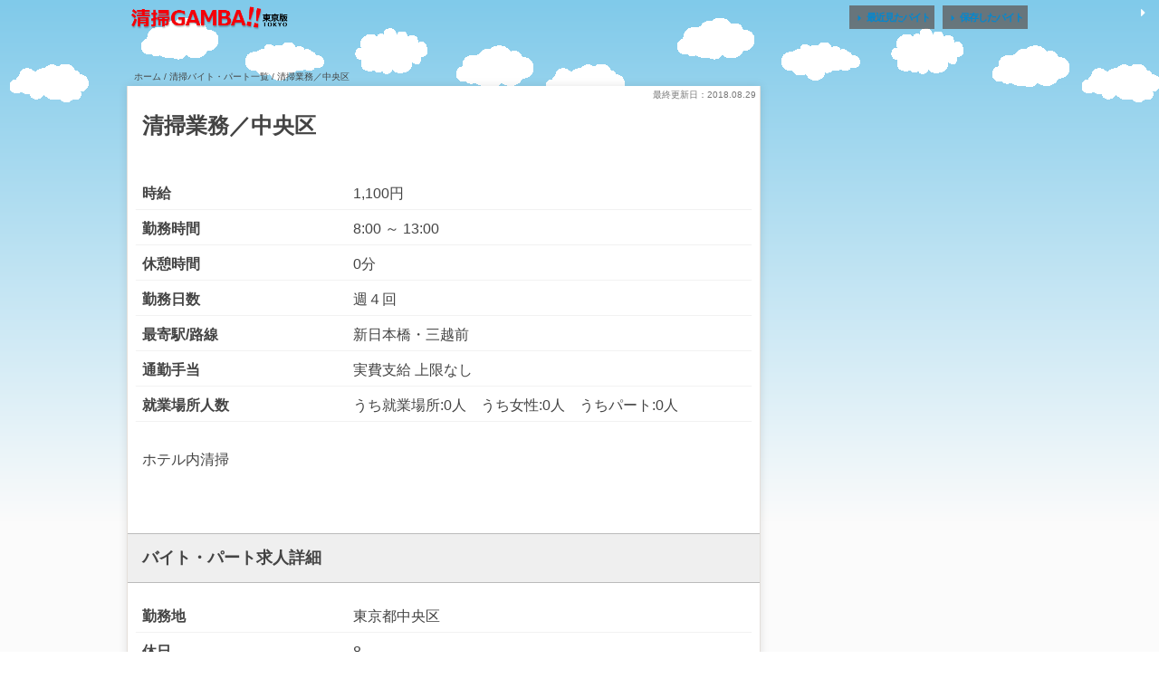

--- FILE ---
content_type: text/html; charset=UTF-8
request_url: https://seisou-gamba.jp/hwjob/17602
body_size: 3677
content:
<!doctype html><html lang="ja" class="no-js"><head><meta charset="UTF-8"><title> 清掃業務／中央区 : 清掃のバイト・パートなら清掃ガンバ</title><link href="//www.google-analytics.com" rel="dns-prefetch"><link href="https://seisou-gamba.jp/wp-content/themes/job/img/icons/favicon.ico" rel="shortcut icon"><meta http-equiv="X-UA-Compatible" content="IE=edge,chrome=1"><meta name="viewport" content="width=device-width, initial-scale=1.0"><meta name="keywords" content="バイト,清掃"><meta name="description" content="清掃業務／中央区:清掃のバイト・パート探しなら清掃ガンバ。清掃専門求人サイトだからWワークや高齢者の方に最適な求人など、さまざまな条件で簡単に検索できます。"><link rel="stylesheet" href="https://fonts.googleapis.com/icon?family=Material+Icons"><link rel="stylesheet" href="https://code.getmdl.io/1.1.3/material.red-blue.min.css" /> <script defer src="https://code.getmdl.io/1.1.3/material.min.js"></script> <script>var ajaxurl = 'https://seisou-gamba.jp/wp-admin/admin-ajax.php';</script> <link rel='dns-prefetch' href='//cdnjs.cloudflare.com' /><link rel='dns-prefetch' href='//s.w.org' /><link rel='stylesheet' id='theme-my-login-css'  href='https://seisou-gamba.jp/wp-content/plugins/theme-my-login/theme-my-login.css?ver=6.4.5' media='all' /><link rel='stylesheet' id='wordpress-popular-posts-css-css'  href='https://seisou-gamba.jp/wp-content/plugins/wordpress-popular-posts/public/css/wpp.css?ver=4.0.13' media='all' /><link rel='stylesheet' id='normalize-css'  href='https://seisou-gamba.jp/wp-content/themes/job/css/normalize.min.css?ver=1.0' media='all' /><link rel='stylesheet' id='jquery-ui-css'  href='https://seisou-gamba.jp/wp-content/themes/job/css/jquery-ui.min.css?ver=1.11.4' media='all' /><link rel='stylesheet' id='html5blank-css'  href='https://seisou-gamba.jp/wp-content/themes/job/style.css?ver=1.0' media='all' /><link rel='stylesheet' id='swiper-css'  href='https://seisou-gamba.jp/wp-content/themes/job/css/swiper.min.css?ver=1.0' media='all' /> <script type='text/javascript' src='https://seisou-gamba.jp/wp-includes/js/jquery/jquery.js?ver=1.12.4'></script> <script type='text/javascript' src='https://seisou-gamba.jp/wp-includes/js/jquery/jquery-migrate.min.js?ver=1.4.1'></script> <script type='text/javascript' src='https://seisou-gamba.jp/wp-content/themes/job/js/scripts.js?ver=1.0.0'></script> <script type='text/javascript' src='https://seisou-gamba.jp/wp-content/themes/job/js/lib/modernizr-2.7.1.min.js?ver=2.7.1'></script> <script type='text/javascript' src='https://seisou-gamba.jp/wp-content/themes/job/js/lib/jquery.mobile.fixed.min.js?ver=1.4.5'></script> <script type='text/javascript' src='https://seisou-gamba.jp/wp-content/themes/job/js/lib/jquery-ui.min.js?ver=1.11.4'></script> <script type='text/javascript' src='//cdnjs.cloudflare.com/ajax/libs/jquery-cookie/1.4.1/jquery.cookie.min.js?ver=1.4.1'></script> <script type='text/javascript' src='https://seisou-gamba.jp/wp-content/themes/job/js/lib/original.js?ver=1.0.0'></script> <script type='text/javascript' src='https://seisou-gamba.jp/wp-content/themes/job/js/lib/swiper.min.js?ver=1.0.0'></script> <script type='text/javascript'>/*  */
var wpp_params = {"sampling_active":"","sampling_rate":"100","ajax_url":"https:\/\/seisou-gamba.jp\/wp-admin\/admin-ajax.php","action":"update_views_ajax","ID":"17602","token":"d3cc819c10"};
/*  */</script> <script type='text/javascript' src='https://seisou-gamba.jp/wp-content/plugins/wordpress-popular-posts/public/js/wpp.js?ver=4.0.13'></script> <link rel='https://api.w.org/' href='https://seisou-gamba.jp/wp-json/' /><link rel="alternate" type="application/json+oembed" href="https://seisou-gamba.jp/wp-json/oembed/1.0/embed?url=https%3A%2F%2Fseisou-gamba.jp%2Fhwjob%2F17602" /><link rel="alternate" type="text/xml+oembed" href="https://seisou-gamba.jp/wp-json/oembed/1.0/embed?url=https%3A%2F%2Fseisou-gamba.jp%2Fhwjob%2F17602&#038;format=xml" /> <script>(function(i,s,o,g,r,a,m){i['GoogleAnalyticsObject']=r;i[r]=i[r]||function(){
  (i[r].q=i[r].q||[]).push(arguments)},i[r].l=1*new Date();a=s.createElement(o),
  m=s.getElementsByTagName(o)[0];a.async=1;a.src=g;m.parentNode.insertBefore(a,m)
  })(window,document,'script','https://www.google-analytics.com/analytics.js','ga');

  ga('create', 'UA-87208203-1', 'auto');
  ga('send', 'pageview');</script> <style>#wpadminbar #wp-admin-bar-wp-logo > .ab-item .ab-icon::before {
  display: inline-block;
  content: '';
  width: 20px;
  height: 20px;
  background: url(http://seisou-gamba.jp/wp-content/themes/job/img/icons/icon.png) no-repeat;
  background-size: contain;
}</style></head><body class="hwjob-template-default single single-hwjob postid-17602 -3"><header><div class="cf header-top"><div class="header-wrap"><p class="topleft"></p> <a href="https://seisou-gamba.jp"> <img src="https://seisou-gamba.jp/wp-content/themes/job/img/common/logo2.png" alt="清掃ガンバ"> </a><div class="user-button-top"> <a href="https://seisou-gamba.jp/check/"><div class="mdl-button mdl-js-button mdl-button--raised mdl-button--colored mdl-js-ripple-effect mdl-button--accent"> <i class="material-icons">&#xE5C5;</i>最近見たバイト</div> </a> <a href="https://seisou-gamba.jp/keep/"><div class="mdl-button mdl-js-button mdl-button--raised mdl-button--colored mdl-js-ripple-effect mdl-button--accent"> <i class="material-icons">&#xE5C5;</i>保存したバイト</div> </a></div></div></div></header><div class="wrapper cf"><ul id="breadcrumb" class="cf"><li itemscope itemtype="http://data-vocabulary.org/Breadcrumb"><a href="https://seisou-gamba.jp" itemprop="url"><span itemprop="title">ホーム</span></a></li><li itemscope itemtype="http://data-vocabulary.org/Breadcrumb"> / <a href="https://seisou-gamba.jp/job" itemprop="url"><span itemprop="title">清掃バイト・パート一覧</span></a></li><li> /   清掃業務／中央区</li></ul><main class="cf"><div class="top-wrapper"><article><p class="date">最終更新日：2018.08.29</p><h1>清掃業務／中央区</h1><div id="job-overview" class="container"><dl><dt>時給</dt><dd> 1,100円</dd></dl><dl><dt>勤務時間</dt><dd> 8:00											～
13:00</dd></dl><dl><dt>休憩時間</dt><dd>0分</dd></dl><dl><dt>勤務日数</dt><dd> 週４回</dd></dl><dl><dt>最寄駅/路線</dt><dd>新日本橋・三越前</dd></dl><dl><dt>通勤手当</dt><dd>実費支給 上限なし</dd></dl><dl><dt>就業場所人数</dt><dd>うち就業場所:0人　うち女性:0人　うちパート:0人</dd></dl><div class="single-comment"> ホテル内清掃</div><h2 id="job-detail">バイト・パート求人詳細</h2><dl><dt>勤務地</dt><dd>東京都中央区</dd></dl><dl><dt>休日</dt><dd>8</dd></dl><dl><dt>必要な経験など</dt><dd>不問</dd></dl><dl><dt>免許・資格</dt><dd>不問</dd></dl><dl><dt>学歴</dt><dd>不問</dd></dl><dl><dt>採用人数</dt><dd>5人</dd></dl><dl><dt>加入保険等</dt><dd></dd></dl><h2 id="job-contact">バイト・パート求人連絡先</h2><dl><dt>会社名</dt><dd></dd></dl><dl><dt>会社住所</dt><dd></dd></dl><dl><dt>応募先</dt><dd>立川公共職業安定所</dd></dl><dl><dt>応募期間</dt><dd>平成30年8月3日〜平成30年10月31日</dd></dl><dl><dt>応募方法</dt><dd>立川公共職業安定所へ連絡。<br>（求人番号：13150-16383581）</dd></dl><div class="accordion"><div class="ac-content"> <input id="ac-cap1" type="checkbox"> <label for="ac-cap1" class="label"><span>バイト・パート求人連絡先詳細</span><br><i class="material-icons">&#xE313;</i></label><div class="ac-cont"><dl><dt>電話番号</dt><dd></dd></dl><dl><dt>FAX番号</dt><dd></dd></dl><dl><dt>事業内容</dt><dd>総合ビルメンテナンス業　<br>オフィスビル、商業施設等の日常・定期清掃、各種設備保守・営繕工事・植栽管理等</dd></dl><dl><dt>社員数</dt><dd>企業全体:180人</dd></dl></div></div></div></div></article><div id="apply" class="cf"><form action="" method="post" class="register-user"><div class="action cf"><div class="flex"> <button type="button" id="save" class="mdl-button mdl-js-button mdl-button--raised mdl-js-ripple-effect save ">求人を保存 </button> <a href="tel:042-525-8609" onclick="ga('send', 'event', 'tel', 'hw', '清掃業務／中央区',1);"> <button type="button" class="main-color mdl-button mdl-js-button mdl-button--raised mdl-js-ripple-effect tel"> <i class="material-icons">&#xE325;</i> ハローワークへ電話 </button> </a></div> <input type="hidden" name="post_no" value="17602"> <input type="hidden" name="com_name" value="株式会社エッグル"> <input type="hidden" name="author_email" value="kuroki@eggle.co.jp"> <button type="submit" name="register_user" class="main-color mdl-button mdl-js-button mdl-button--raised mdl-js-ripple-effect web"> <i class="material-icons">&#xE0E1;</i> WEBで応募 </button></div></form></div></div></main><div class="side-none"></div></div><div id="loading" class="mdl-spinner mdl-js-spinner"></div><footer id="footer" class=""><ul class="mdl-color--grey-800"><li><a href="https://seisou-gamba.jp/privacy/" class="mdl-color-text--grey-50">個人情報の取り扱い</a></li><li><a href="https://seisou-gamba.jp/aboutus/" class="mdl-color-text--grey-50">会社概要</a></li><li><a href="https://seisou-gamba.jp/tokusho/" class="mdl-color-text--grey-50">特定商取引法に関する表示</a></li></ul><div class="copyright mdl-color--grey-900"><p> <i class="material-icons">play_arrow</i> <a href="https://seisou-gamba.jp/employer/">採用ご担当者様へ</a> <i class="material-icons">play_arrow</i></p><p>&copy; 清掃のバイト・パートなら清掃ガンバ</p></div></footer>  <script type='text/javascript' src='https://seisou-gamba.jp/wp-includes/js/wp-embed.min.js?ver=f6fe0125ef374518afcacbb1adf52f9f'></script> </body></html>

--- FILE ---
content_type: text/html; charset=UTF-8
request_url: https://seisou-gamba.jp/wp-admin/admin-ajax.php
body_size: -112
content:
WPP: OK. Execution time: 0.0013 seconds